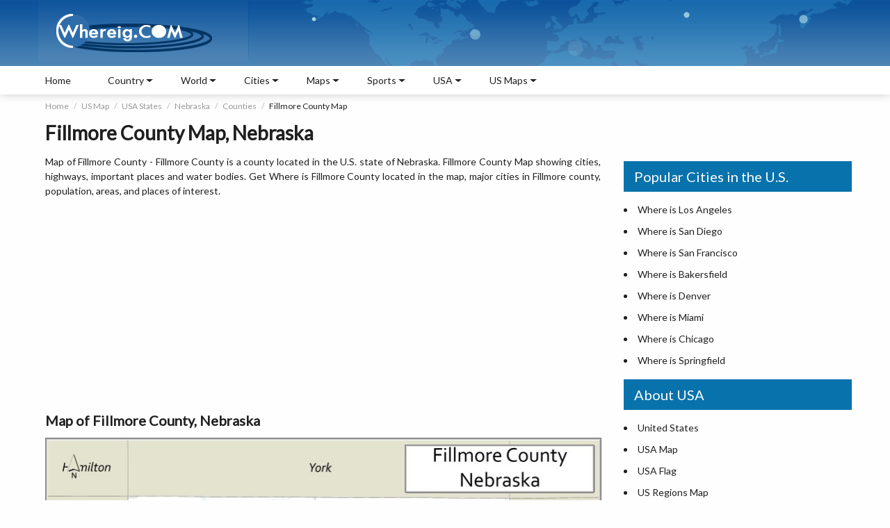

--- FILE ---
content_type: text/html
request_url: https://www.whereig.com/usa/states/nebraska/counties/fillmore-county-map-ne.html
body_size: 11526
content:
<!DOCTYPE html>
<html lang="en">
<head>
<title>Map of Fillmore County, Nebraska - Where is Located, Cities, Population, Highways & Facts</title>
<meta name="Description" content="Map of Fillmore County, Nebraska showing cities, highways & important places. Check Where is Fillmore County Located, largest cities, population, areas, and travel info at Whereig.com." />
<meta name="Keywords" content="Map of Fillmore County,  Where is Fillmore County, Fillmore County Nebraska, Fillmore County map, cities in Fillmore County, population, areas, travel destination, highways, roars, rivers, Facts, unit" />
<meta http-equiv="content-type" content="text/html; charset=UTF-8" />
<meta name="viewport" content="width=device-width, initial-scale=1.0">
<meta name="robots" content="max-image-preview:large">
<link href="https://fonts.googleapis.com/css2?family=Lato:ital,wght@0,300;0,400;1,400&display=swap" rel="stylesheet">
<link href="https://www.whereig.com/css/innerpage.css" rel="stylesheet" type="text/css">
<link rel="canonical" href="https://www.whereig.com/usa/states/nebraska/counties/fillmore-county-map-ne.html"/>

<link href="fonts.gstatic.com" rel="dns-prefetch"/><link href="//fonts.googleapis.com/" rel="dns-prefetch"/><link href="//www.google-analytics.com" rel="dns-prefetch"/><link href="fonts.googleapis.com" rel="dns-prefetch"/><link href="googleads.g.doubleclick.net" rel="dns-prefetch"/><link href="s7.addthis.com" rel="dns-prefetch"/>

<script type="application/ld+json">
    {
      "@context": "https://schema.org",
      "@type": "BreadcrumbList",
      "itemListElement": [{
        "@type": "ListItem",
        "position": 1,
        "name": "Home",
        "item": "https://www.whereig.com/"
      },{
        "@type": "ListItem",
        "position": 2,
        "name": "US Map",
        "item": "https://www.whereig.com/usa/"
      },{
        "@type": "ListItem",
        "position": 3,
        "name": "United States Map",
        "item": "https://www.whereig.com/usa/states/"
      },{
        "@type": "ListItem",
        "position": 4,
        "name": "Where is Nebraska",
        "item": "https://www.whereig.com/usa/states/nebraska/"
      },{
        "@type": "ListItem",
        "position": 4,
        "name": "Counties in Nebraska",
        "item": "https://www.whereig.com/usa/states/nebraska/counties/"
      },{
        "@type": "ListItem",
        "position": 5,
        "name": "Map of Fillmore"
      }]
    }
    </script>

<script type="application/ld+json">
{ "@context" : "http://schema.org",
"@type" : "Organization",
"name" : "World Location Maps",
"url" : "https://www.whereig.com/",
"logo" : "https://www.whereig.com/image/logo_whereig.gif",
"sameAs" : [ 	
"https://www.facebook.com/pages/Whereig-com/116454318424957",
"https://twitter.com/whereig",
"https://in.linkedin.com/in/whereig",
"https://plus.google.com/u/0/b/100988977241981852792/100988977241981852792"]

}
</script>

<script type="application/ld+json">
		{ 
			"@context":"http://schema.org",
			 "@type": "WebPage",
			"name":"Map of Fillmore County, Nebraska - Where is Located, Cities, Population, Highways & Facts",
			"description":"Map of Fillmore County, Nebraska showing cities, highways & important places. Check Where is Fillmore County Located, largest cities, population, areas, and travel info at Whereig.com.",
			"image" : "https://www.whereig.com/usa/maps/counties/fillmore-county-map-ne.jpg",
			"url" : "https://www.whereig.com/usa/states/nebraska/counties/fillmore-county-map-ne.html",
			 "publisher": {
				"@type": "Organization",
				"name": "Whereig",
				"url": "https://www.whereig.com"}
	
		}
	</script>
<meta property="og:title" content="Map of Fillmore County, Nebraska - Where is Located, Cities, Population, Highways & Facts"/>
<meta property="og:description" content="Map of Fillmore County, Nebraska showing cities, highways & important places. Check Where is Fillmore County Located, largest cities, population, areas, and travel info at Whereig.com."/>
<meta property="og:type" content="website"/>
<meta property="og:url" content="https://www.whereig.com/usa/states/nebraska/counties/fillmore-county-map-ne.html"/>
<meta property="og:image" content="https://www.whereig.com/usa/maps/counties/fillmore-county-map-ne.jpg"/>
<meta property="og:site_name" content="whereig"/>

<meta name="twitter:card" content="summary">
<meta name="twitter:site" content="@whereig">
<meta name="twitter:image" content="https://www.whereig.com/usa/maps/counties/fillmore-county-map-ne.jpg">
<meta name="twitter:title" content="Map of Fillmore County, Nebraska - Where is Located, Cities, Population, Highways & Facts">
<meta name="twitter:description" content="Map of Fillmore County, Nebraska showing cities, highways & important places. Check Where is Fillmore County Located, largest cities, population, areas, and travel info at Whereig.com.">
<meta name="twitter:url" content="https://www.whereig.com/usa/states/nebraska/counties/fillmore-county-map-ne.html" />

</head>
<body>
<div class="wrapper">
	<div class="container-fluid">
		<div class="containerbg">
		<div class="container">
		<!--Header includ-->
		<header class="heaser-box">  
	    <div class="logo"><a href="https://www.whereig.com/"><img width="303" height="89" src="https://www.whereig.com/image/logo_whereig.gif" alt="Whereig Logo"></a></div>
	    <div class="mapAnmation">
		 <div class="map">
				<span class="marker1"></span>
				<span class="marker2"></span>
				<span class="marker3"></span>
				<span class="marker4"></span>
				<span class="marker5"></span>
			</div>
	    </div>
		</header>

		<!--Header includ end-->
		</div>
		</div>
		<!--Top Nav includ-->
		
		<div class="containerWhite">
		<div class="container">
		<nav>
		<button class="menu"><span class="icon-bar"></span><span class="icon-bar"></span><span class="icon-bar"></span></button>

		<button class="sideNav"><span class="icon-bar"></span><span class="icon-bar"></span><span class="icon-bar"></span></button>

	<ul>
		<li><a href='https://www.whereig.com'>Home</a></li>
		<li>
		<div class='nav-link'>Country</div>
		<div class='subLink'>
		<ul>
           <li>
             <ul class="subLink-2">
                <li>
                 <h5><a href="https://www.whereig.com/asia/">Asia Map</a></h5>
                </li>
                <li><a href="https://www.whereig.com/india/">Where is India</a></li> 
		<li><a href="https://www.whereig.com/china/">Where is China</a></li>
		<li><a href="https://www.whereig.com/japan/">Where is Japan</a></li>
		<li><a href="https://www.whereig.com/south-korea/">Where is South Korea</a></li>
		<li><a href="https://www.whereig.com/thailand/">Where is Thailand</a></li>
             </ul>
             </li>
             <li>
				  <ul class="subLink-2">
					<li>
					 <h5><a href="https://www.whereig.com/africa/">Africa Map</a></h5>
					</li>
					<li><a href="https://www.whereig.com/south-africa/">Where is South Africa</a></li>
					<li><a href="https://www.whereig.com/egypt/">Where is Egypt</a></li>
					<li><a href="https://www.whereig.com/nigeria/">Where is Nigeria</a></li>
					<li><a href="https://www.whereig.com/zimbabwe/">Where is Zimbabwe</a></li>
					<li><a href="https://www.whereig.com/mauritius/">Where is Mauritius</a></li>
				 </ul>
            </li>
			  <li>
				  <ul class="subLink-2">
					<li>
					 <h5><a href="https://www.whereig.com/europe/">Europe Map</a></h5>
					</li>
					<li><a href="https://www.whereig.com/united-kingdom/">Where is UK</a></li>
					<li><a href="https://www.whereig.com/france/">Where is France</a></li>
					<li><a href="https://www.whereig.com/italy/">Where is Italy</a></li>
					<li><a href="https://www.whereig.com/germany/">Where is Germany</a></li>
					<li><a href="https://www.whereig.com/russia/">Where is Russia</a></li>
				 </ul>
            </li>
			  <li>
				  <ul class="subLink-2">
					<li>
					 <h5><a href="https://www.whereig.com/north-america/">North America Map</a></h5>
					</li>
					<li><a href="https://www.whereig.com/usa/where-is-us.html">Where is USA</a></li>
					<li><a href="https://www.whereig.com/canada/">Where is Canada</a></li>
					<li><a href="https://www.whereig.com/mexico/">Where is Mexico</a></li>
					<li><a href="https://www.whereig.com/costa-rica/">Where is Costa Rica</a></li>
					<li><a href="https://www.whereig.com/bahamas/">Where is Bahamas</a></li>
				 </ul>
            </li>
			<li>
				  <ul class="subLink-2">
					<li>
					 <h5><a href="https://www.whereig.com/south-america/">South America Map</a></h5>
					</li>
					<li><a href="https://www.whereig.com/where-is-brazil/">Where is Brazil</a></li>
					<li><a href="https://www.whereig.com/where-is-argentina/">Where is Argentina</a></li>
					<li><a href="https://www.whereig.com/where-is-venezuela/">Where is Venezuela</a></li>
					<li><a href="https://www.whereig.com/where-is-chile/">Where is Chile</a></li>
					<li><a href="https://www.whereig.com/where-is-peru/">Where is Peru</a></li>
				 </ul>
            </li>
			<li>
				  <ul class="subLink-2">
					<li>
					 <h5><a href="https://www.whereig.com/au-oceania/map-political.html">Oceania Map</a></h5>
					</li>
					<li><a href="https://www.whereig.com/australia/">Where is Australia</a></li>
					<li><a href="https://www.whereig.com/new-zealand/">Where is New Zealand</a></li>
					<li><a href="https://www.whereig.com/au-oceania/where-is-guam.html">Where is Guam</a></li>
					<li><a href="https://www.whereig.com/au-oceania/where-is-samoa.html">Where is Samoa</a></li>
					<li><a href="https://www.whereig.com/fiji/">Where is Fiji</a></li>
				 </ul>
            </li>
            </ul>
			</div>
		</li>
		<li>
		<div class='nav-link'>World</div>
		<div class='subLink'>
		<ul>
           <li class='cityBlock'>
             <ul class="subLink-2">
        <li><a href="https://www.whereig.com/world-countries-and-capitals/asia.html">Capital Cities of Asia</a></li>
	<li><a href="https://www.whereig.com/world-countries-and-capitals/europe.html">Capital Cities of Europe</a></li>
	<li><a href="https://www.whereig.com/world-countries-and-capitals/north-america.html">Capital Cities of North America</a></li>
	<li><a href="https://www.whereig.com/world-countries-and-capitals/australia-and-oceania.html">Capitals of Oceania Countries</a></li>


             </ul>
             </li>
             <li class='cityBlock'>
				  <ul class="subLink-2">
      <li><a href="https://www.whereig.com/world-countries-and-capitals/south-america.html">Capital Cities of South America</a></li>
    <li><a href="https://www.whereig.com/world-countries-and-capitals/africa.html">Capital Cities of Africa</a></li>
<li><a href="https://www.whereig.com/usa/us-states-and-capitals.html">US States and Capitals</a></li>
 <li><a href="https://www.whereig.com/india/states-and-uts-capitals-of-india.html">India States and Capitals</a></li>

				 </ul>
            </li class='cityBlock'>
			  <li>
				  <ul class="subLink-2">
<li><a href="https://www.whereig.com/world-oceans-map.html">Oceans of the World</a></li>
			<li><a href="https://www.whereig.com/wonders-of-the-world/100-wonders.html">100 Wonders of the World</a></li>
			<li><a href="https://www.whereig.com/world-countries-and-capitals/">Countries Capitals List</a></li>
			<li><a  href="https://www.whereig.com/world-countries.html">Countries of the World</a></li>
				 </ul>
            </li>
			  <li class='cityBlock'>
				  <ul class="subLink-2">
	
			
			<li><a href="https://www.whereig.com/world-continents.html">Continents of the World</a></li>
		 <li><a href="https://www.whereig.com/world-countries/caribbean-countries.html">Caribbean Countries</a></li>
	<li><a href="https://www.whereig.com/world-countries/island-countries.html">Island Countries</a></li>
<li><a href="https://www.whereig.com/world-countries/middle-east-countries-and-capitals.html">Middle East Countries</a></li>

				 </ul>
            </li>
             <li class='cityBlock'>
				  <ul class="subLink-2">
				
<li><a href="https://www.whereig.com/country-groupings/eu-countries.html">EU Member Countries</a></li>
<li><a href="https://www.whereig.com/country-groupings/g20-countries.html">G20 Countries</a></li>
<li><a href="https://www.whereig.com/country-groupings/asean-member-states.html">ASEAN Member Countries</a></li>
<li><a href="https://www.whereig.com/country-groupings/nato-members.html">NATO Member Countries</a></li>
<li><a href="https://www.whereig.com/country-groupings/">Countries Groupings</a></li>
				 </ul>
            </li>
            </ul>
			</div>
		</li>

		<li>
		<div class='nav-link'>Cities</div>
		<div class='subLink'>
		<ul>
           <li class='cityBlock'>
             <ul class="subLink-2">
 <li><a href="https://www.whereig.com/usa/states/washington/washington-dc-location-map.html">Where is Washington DC</a></li>
				<li><a href="https://www.whereig.com/usa/states/illinois/chicago-location-map.html">Where is Chicago</a></li>
				<li><a href="https://www.whereig.com/usa/states/washington/seattle-location-map.html">Where is Seattle</a></li>
				<li><a href="https://www.whereig.com/canada/toronto-location-map.html">Where is Toronto</a></li>
				<li><a href="https://www.whereig.com/india/mumbai-location-map.html">Where is Mumbai</a></li>
				<li><a href="https://www.whereig.com/italy/rome-location-map.html">Where is Rome</a></li>

             </ul>
             </li>
             <li class='cityBlock'>
				  <ul class="subLink-2">
					<li><a href="https://www.whereig.com/canada/montreal-location-map.html">Where is Montreal</a></li>
<li><a href="https://www.whereig.com/united-kingdom/london-location-map.html">Where is London</a></li>
<li><a href="https://www.whereig.com/usa/states/colorado/denver-location-map.html">Where is Denver</a></li>
<li><a href="https://www.whereig.com/usa/states/new-york/new-york-city-location-map.html">Where is New York City</a></li>
<li><a href="https://www.whereig.com/canada/vancouver-location-map.html">Where is Vancouver</a></li>
				 </ul>
            </li class='cityBlock'>
			  <li>
				  <ul class="subLink-2">
					<li><a href="https://www.whereig.com/canada/ottawa-location-map.html">Where is Ottawa</a></li>
<li><a href="https://www.whereig.com/morocco/casablanca-location-map.html">Where is Casablanca</a></li>
<li><a href="https://www.whereig.com/usa/states/michigan/detroit-location-map.html">Where is Detroit</a></li>
<li><a href="https://www.whereig.com/usa/states/massachusetts/boston-location-map.html">Where is Boston</a></li>
<li><a href="https://www.whereig.com/united-arab-emirates/where-is-dubai.html">Where is Dubai</a></li>
				 </ul>
            </li>
			  <li class='cityBlock'>
				  <ul class="subLink-2">
		<li><a href="https://www.whereig.com/usa/states/california/los-angeles-location-map.html">Where is Los Angeles</a></li>
		<li><a href="https://www.whereig.com/usa/states/nevada/las-vegas-location-map.html">Where is Las Vegas</a></li>
		<li><a href="https://www.whereig.com/australia/sydney-location-map.html">Where is Sydney</a></li>
		<li><a href="https://www.whereig.com/usa/states/florida/miami-location-map.html">Where is Miami</a></li>
		<li><a href="https://www.whereig.com/usa/states/texas/dallas-location-map.html">Where is Dallas</a></li>
				 </ul>
            </li>
             <li class='cityBlock'>
				  <ul class="subLink-2">
				<li><a href="https://www.whereig.com/greece/athens-location-map.html">Where is Athens</a></li>
<li><a href="https://www.whereig.com/where-is-brazil/rio-de-janeiro-location-map.html">Where is Rio De Janeiro</a></li>
<li><a href="https://www.whereig.com/usa/states/california/san-francisco-location-map.html">Where is San Francisco</a></li>
<li><a href="https://www.whereig.com/australia/melbourne-location-map.html">Where is Melbourne</a></li>
<li><a href="https://www.whereig.com/south-africa/cape-town-location-map.html">Where is Cape Town</a></li>
				 </ul>
            </li>
            </ul>
			</div>
		</li>

		<li>
		<div class='nav-link'>Maps</div>
		<div class='subLink'>
		<ul>
           <li class='cityBlock'>
             <ul class="subLink-2">
               <li><a href="https://www.whereig.com/world-map.html">World Map</a></li>
               <li><a href="https://www.whereig.com/usa/">United States</a></li>
                <li><a href="https://www.whereig.com/south-africa/map-political.html">South Africa Map</a></li>
			<li><a href="https://www.whereig.com/france/france-map.html">France Map</a></li>
			<li><a href="https://www.whereig.com/canada/map-political.html">Canada Map</a></li>



             
             </ul>
             </li>
             <li class='cityBlock'>
				  <ul class="subLink-2">
			<li><a href="https://www.whereig.com/spain/map-political.html">Spain Map</a></li>
			<li><a href="https://www.whereig.com/germany/political-map.html">Germany Map</a></li>
			<li><a href="https://www.whereig.com/italy/map-political.html">Italy Map</a></li>
			<li><a href="https://www.whereig.com/india/map-political.html">India Map</a></li>

				 </ul>
        	</li>
			 <li class='cityBlock'>
				  <ul class="subLink-2">
				  	<li><a href="https://www.whereig.com/japan/map-political.html">Japan Map</a></li>
				<li><a href="https://www.whereig.com/china/map.html">China Map</a></li>
				<li><a href="https://www.whereig.com/india/states/delhi-map.html">Delhi Map</a></li>
				<li><a href="https://www.whereig.com/indonesia/political-map.html">Indonesia Map</a></li>
					
				 </ul>
        	</li>
        	 <li class='cityBlock'>
				  <ul class="subLink-2">
		<li><a href="https://www.whereig.com/usa/states/washington-dc-map.html">Map of Washington DC</a></li>
		<li><a href="https://www.whereig.com/mauritius/mauritius-map.html">Map of Mauritius</a></li>
		<li><a href="https://www.whereig.com/mexico/map-political.html">Mexico Map</a></li>
				 </ul>
        	</li>
            </ul>
			</div>
		</li>
<!-- End Matchedcontentad -->
<li>
		<div class='nav-link'>Sports</div>
		<div class='subLink'>
		<ul>
           <li class='cityBlock'>
             <ul class="subLink-2">
               <li><a href="https://www.whereig.com/football/">Football</a></li>
                <li><a href="https://www.whereig.com/football/fifa-world-rankings.html">FIFA World Rankings</a></li>




             
             </ul>
             </li>
             <li class='cityBlock'>
				  <ul class="subLink-2">
			<li><a href="https://www.whereig.com/cricket/">Cricket Matches</a></li>
<li><a href="https://www.whereig.com/cricket/ipl/indian-premier-league-ipl-2025-schedule-time-table-dates.html">IPL Schedule 2025</a></li>


				 </ul>
        	</li>
			 <li class='cityBlock'>
				  <ul class="subLink-2">
	<li><a href="https://www.whereig.com/Olympics/">Olympics</a></li>
<li><a href="https://www.whereig.com/olympics/medals/paris-2024-paralympics-medal-table.html">Paris 2024 Paralympics Medal Table</a></li>

					
				 </ul>
        	</li>
        	 <li class='cityBlock'>
				  <ul class="subLink-2">
		<li><a href="https://www.whereig.com/sports/formula-1-f1-schedule-calendar-of-grand-prix-races.html">Formula 1</a></li>
		<li><a href="https://www.whereig.com/sports/fih-world-hockey-team-rankings.html">FIH World Hockey Ranking</a></li>
		<li><a href="https://www.whereig.com/sports/commonwealth-games-schedule-calendar.html">Commonwealth Games</a></li>
		
				 </ul>
        	</li>
            </ul>
			</div>
		</li>
<!-- End Matchedcontentad -->

<li>
		<div class='nav-link'>USA</div>
		<div class='subLink'>
		<ul>
           <li class='cityBlock'>
              <ul class="subLink-2">
                <li><a href="https://www.whereig.com/usa/">About USA</a></li>
			<li><a href="https://www.whereig.com/usa/states/">USA Map</a></li>
			<li><a href='https://www.whereig.com/usa/map-the-united-states-regions.html'>Map of USA All Regions</a></li>
			<li><a href="https://www.whereig.com/usa/states/">Map of 50 U.S. States</a></li>
			<li><a href='https://www.whereig.com/usa/us-county-map.html'>USA County Map</a></li>
			<li><a href='https://www.whereig.com/usa/cities/'>Cities in USA</a></li>	
			
			<li><a href='https://www.whereig.com/usa/us-national-parks.html'>National Parks in USA</a></li>
			
			
             </ul>
             </li>
             
			  <li>
				  <ul class="subLink-2">
			<li><a href='https://www.whereig.com/usa/where-is-us.html'>Where is USA</a></li>
			<li><a href='https://www.whereig.com/usa/zipcodes/'>US ZIP Codes by State</a></li>
			
			<li><a href='https://www.whereig.com/usa/us-states-and-capitals.html'>US State and Capitals Map</a></li>
			<li><a href='https://www.whereig.com/usa/airports.html'>Airports in USA</a></li>
			<li><a href="https://www.whereig.com/usa/usa-road-map.html">USA Road Map</a></li>
			<li><a href="https://www.whereig.com/usa/universities/">Top Universities in USA</a></li>
			<li><a href="https://www.whereig.com/usa/usa-blank-outline-map.html">Blank Maps of 50 USA States</a></li>
			
			
					
				 </ul>
				  <li>
				  <ul class="subLink-2">

			<li><a href="https://www.whereig.com/usa/usa-riviers-map.html">Rivers in USA States</a></li>
			<li><a href="https://www.whereig.com/usa/usa-time-zones-map.html">USA Time Zones Map</a></li>
			<li><a href="https://www.whereig.com/flags/us-flag.html">USA Flag</a></li>
			<li><a href="https://www.whereig.com/usa/states/washington/washington-dc-location-map.html">Washington DC Location Map</a></li>
		<li><a href="https://www.whereig.com/usa/area-codes/">USA Area Codes by State</a></li>
		<li><a href="https://www.whereig.com/usa/places-to-visit/">Top Places to Visit in USA</a></li>
					
				 </ul>
				  
            </li>
            
            </ul>
			</div>
		</li>


		<li>
		<div class='nav-link'>US Maps</div>
		<div class='subLink'>
		<ul>
           <li>
             <ul class="subLink-2">		 
<li><a href="https://www.whereig.com/usa/states/alabama/alabama-map.html">Alabama Map</a></li>
<li><a href="https://www.whereig.com/usa/states/alaska/alaska-map.html">Alaska Map</a></li>
<li><a href="https://www.whereig.com/usa/states/arizona/arizona-map.html">Arizona Map</a></li>
<li><a href="https://www.whereig.com/usa/states/arkansas/arkansas-map.html">Arkansas Map</a></li>
<li><a href="https://www.whereig.com/usa/states/california/california-map.html">California Map</a></li>
<li><a href="https://www.whereig.com/usa/states/colorado/colorado-map.html">Colorado Map</a></li>
<li><a href="https://www.whereig.com/usa/states/connecticut/connecticut-map.html">Connecticut Map</a></li>


             </ul>
             </li>
             <li>
				  <ul class="subLink-2">

<li><a href="https://www.whereig.com/usa/states/delaware/delaware-map.html">Delaware Map</a></li>				  
	<li><a href="https://www.whereig.com/usa/states/florida/florida-map.html">Florida Map</a></li>			  	
<li><a href="https://www.whereig.com/usa/states/georgia/georgia-map.html">Georgia Map</a></li>
<li><a href="https://www.whereig.com/usa/states/hawaii/hawaii-map.html">Hawaii Map</a></li>
<li><a href="https://www.whereig.com/usa/states/idaho/idaho-map.html">Idaho Map</a></li>
<li><a href="https://www.whereig.com/usa/states/illinois/illinois-map.html">Illinois Map</a></li>
<li><a href="https://www.whereig.com/usa/states/indiana/indiana-map.html">Indiana Map</a></li>
<li><a href="https://www.whereig.com/usa/states/iowa/iowa-map.html">Iowa Map</a></li>
<li><a href="https://www.whereig.com/usa/states/kansas/kansas-map.html">Kansas Map</a></li>


					
				 </ul>
            </li>
			  <li>
				  <ul class="subLink-2">
<li><a href="https://www.whereig.com/usa/states/kentucky/kentucky-map.html">Kentucky Map</a></li>				  
<li><a href="https://www.whereig.com/usa/states/louisiana/louisiana-map.html">Louisiana Map</a></li>				  	
<li><a href="https://www.whereig.com/usa/states/maine/maine-map.html">Maine Map</a></li>
<li><a href="https://www.whereig.com/usa/states/maryland/maryland-map.html">Maryland Map</a></li>
<li><a href="https://www.whereig.com/usa/states/massachusetts/massachusetts-map.html">Massachusetts Map</a></li>
<li><a href="https://www.whereig.com/usa/states/michigan/michigan-map.html">Michigan Map</a></li>
<li><a href="https://www.whereig.com/usa/states/minnesota/minnesota-map.html">Minnesota Map</a></li>
<li><a href="https://www.whereig.com/usa/states/mississippi/mississippi-map.html">Mississippi Map</a></li>
<li><a href="https://www.whereig.com/usa/states/missouri/missouri-map.html">Missouri Map</a></li>

					
				 </ul>
            </li>
			  <li>
				  <ul class="subLink-2">
<li><a href="https://www.whereig.com/usa/states/montana/montana-map.html">Montana Map</a></li>
<li><a href="https://www.whereig.com/usa/states/nebraska/nebraska-map.html">Nebraska Map</a></li>
<li><a href="https://www.whereig.com/usa/states/nevada/nevada-map.html">Nevada Map</a></li>
<li><a href="https://www.whereig.com/usa/states/new-hampshire/new-hampshire-map.html">New Hampshire Map</a></li>
<li><a href="https://www.whereig.com/usa/states/new-jersey/new-jersey-map.html">New Jersey Map</a></li>
<li><a href="https://www.whereig.com/usa/states/new-mexico/new-mexico-map.html">New Mexico Map</a></li>
<li><a href="https://www.whereig.com/usa/states/new-york/new-york-map.html">New York Map</a></li>
<li><a href="https://www.whereig.com/usa/states/north-carolina/north-carolina-map.html">North Carolina Map</a></li>
<li><a href="https://www.whereig.com/usa/states/north-dakota/north-dakota-map.html">North Dakota Map</a></li>
				 </ul>
            </li>
             <li>
				  <ul class="subLink-2">
				  	
					<li><a href="https://www.whereig.com/usa/states/ohio/ohio-map.html">Ohio Map</a></li>
<li><a href="https://www.whereig.com/usa/states/oklahoma/oklahoma-map.html">Oklahoma Map</a></li>
<li><a href="https://www.whereig.com/usa/states/oregon/oregon-map.html">Oregon Map</a></li>
<li><a href="https://www.whereig.com/usa/states/pennsylvania/pennsylvania-map.html">Pennsylvania Map</a></li>
<li><a href="https://www.whereig.com/usa/states/rhode-island/rhode-island-map.html">Rhode Island Map</a></li>
<li><a href="https://www.whereig.com/usa/states/south-carolina/south-carolina-map.html">South Carolina Map</a></li>
<li><a href="https://www.whereig.com/usa/states/south-dakota/south-dakota-map.html">South Dakota Map</a></li>
<li><a href="https://www.whereig.com/usa/states/tennessee/tennessee-map.html">Tennessee Map</a></li>
					
				 </ul>
            </li>
            <li>
				   <ul class="subLink-2">
				   	
				   	
					<li><a href="https://www.whereig.com/usa/states/texas/texas-map.html">Texas Map</a></li>
<li><a href="https://www.whereig.com/usa/states/utah/utah-map.html">Utah Map</a></li>
<li><a href="https://www.whereig.com/usa/states/vermont/vermont-map.html">Vermont Map</a></li>
<li><a href="https://www.whereig.com/usa/states/virginia/virginia-map.html">Virginia Map</a></li>
<li><a href="https://www.whereig.com/usa/states/washington/washington-map.html">Washington Map</a></li>
<li><a href="https://www.whereig.com/usa/states/west-virginia/west-virginia-map.html">West Virginia Map</a></li>
<li><a href="https://www.whereig.com/usa/states/wisconsin/wisconsin-map.html">Wisconsin Map</a></li>
<li><a href="https://www.whereig.com/usa/states/wyoming/wyoming-map.html">Wyoming Map</a></li>
				 </ul>
            </li>
            </ul>
			</div>
		</li>

	</ul>
	
	</nav>
		</div>
		</div>
</div>



		<!--Top Nav includ end-->
		

<div class="container mTop">
	<div class="searchBar">
			<script async src="https://cse.google.com/cse.js?cx=partner-pub-6708358549487017:qhx2fth5wjg"></script><div class="gcse-searchbox-only"></div>


	</div>
	<!--brdcrumb-->
	<div class="breadcrumbBlock">
	<ul class="breadcrumb">
	<li><a href="https://www.whereig.com">Home</a></li>
	<li><a href="https://www.whereig.com/usa/">US Map</a></li>
	<li><a href="https://www.whereig.com/usa/states/">USA States</a></li>
	<li><a href="https://www.whereig.com/usa/states/nebraska/">Nebraska</a></li>
	<li><a href="https://www.whereig.com/usa/states/nebraska/counties/">Counties</a></li>
    <li>Fillmore County Map</li>
	</ul>
	</div>
	<!--brdcrumb-->
	<div class="pageHeading">
	<h1>Fillmore County Map, Nebraska</h1>
	</div>
	<main>
		<section class="leftCol">
 <p>Map of Fillmore County - Fillmore County is a county located in the U.S. state of Nebraska. Fillmore County Map showing cities, highways, important places and water bodies. Get Where is Fillmore County located in the map, major cities in Fillmore county, population, areas, and places of interest.</p>
	
			<div class="ads">
			<script async src="https://pagead2.googlesyndication.com/pagead/js/adsbygoogle.js"></script>
			<ins class="adsbygoogle"
			     style="display:block"
			     data-ad-client="ca-pub-5508358549487017"
			     data-ad-slot="5811041758"
			     data-ad-format="auto"
			     data-full-width-responsive="true"></ins>
			<script>
			     (adsbygoogle = window.adsbygoogle || []).push({});
			</script>
			</div>
  <h2>Map of Fillmore County, Nebraska</h2>
		<div class="addMapstatic">
<img src="https://www.whereig.com/usa/maps/counties/fillmore-county-map-ne.jpg" alt="Map of Fillmore County, Nebraska" width="800"/>
<p>About Fillmore County Map, Nebraska: The map showing the county boundary, county seat, major cities, highways, water bodies and neighbouring counties.</p>

<h4>Other Nebraska Maps & Info</h4>

<table class="tableizer-table" width="100%">
<tbody>
 
<tr><td><a href='https://www.whereig.com/usa/states/nebraska/nebraska-map.html'>Nebraska Map</a></td><td><a href='https://www.whereig.com/usa/states/nebraska/counties/'>Nebraska County Map</a></td><td><a href='https://www.whereig.com/usa/states/nebraska/cities.html'>Map of Nebraska With Cities</a></td></tr>
<tr><td><a href='https://www.whereig.com/usa/zipcodes/nebraska.html'>Nebraska Zipcodes</a></td><td><a href='https://www.whereig.com/usa/states/nebraska/'>Where is Nebraska</a></td><td><a href='https://www.whereig.com/usa/states/nebraska/where-is-omaha.html'>Where is Omaha</a></td></tr>
<tr><td><a href='https://www.whereig.com/usa/area-codes/nebraska.html'>Nebraska Area Codes</a></td><td><a href='https://www.whereig.com/usa/states/nebraska/nebraska-blank-map.html'>Nebraska Blank Map</a></td><td><a href='https://www.whereig.com/usa/states/nebraska/nebraska-river-map.html'>Nebraska River Map</a></td></tr>
<tr><td><a href='https://www.whereig.com/usa/states/nebraska/nebraska-physical-map.html'>Nebraska Physical Map</a></td><td><a href='https://www.whereig.com/usa/states/nebraska/ne-road-highways-map.html'>Nebraska Road Map</a></td><td><a href='https://www.whereig.com/usa/states/nebraska/where-is-lincoln.html'>Where is Lincoln</a></td></tr>

</tbody></table>
			</div>
			<div class="squareAd">
			</div>
			<p style="text-align: justify;">
			
			<script async src="//pagead2.googlesyndication.com/pagead/js/adsbygoogle.js"></script>

			<ins class="adsbygoogle"
			     style="display:inline-block;width:336px;height:280px;float:left;margin-right: 15px"
			     data-ad-client="ca-pub-5508358549487017"
			     data-ad-slot="6355576080"></ins>
			<script>
			(adsbygoogle = window.adsbygoogle || []).push({});
			</script>
<h2>Map of Fillmore County, Nebraska</h2>
 <p>Fillmore County is a county located in the U.S. state of Nebraska. It's county seat is Geneva. As per 2020 census, the population of Fillmore County is 5546 people and population density is  square miles. According to the United States Census Bureau, the county has a total area of 576 sq mi (1,492 km2). Fillmore County was established on 1856.</p>

<h2>Fillmore County Facts</h2>
<div class="scrollTable">
	<table class="tableizer-table" width="100%"><thead><tr class="tableizer-firstrow"><th>County Info</th><th>Facts</th></tr></thead><tbody><tr><td>County</td><td>Fillmore County</td></tr><tr><td>County Seat</td><td>Geneva</td></tr><tr><td>State</td><td>Nebraska</td></tr><tr><td>Country</td><td>United States</td></tr><tr><td>FIPS code</td><td>59</td></tr><tr><td>Established</td><td>1856</td></tr><tr><td>Area</td><td>576 sq mi (1,492 km2)</td></tr><tr><td>Population</td><td>5546</td></tr><tr><td>Density</td><td></td></tr><tr><td>Formed / Origin</td><td>Formed from Jackson County and unorganized territory</td></tr></tbody></table>
</div>
<!--Table Links US County include-->
	<div class="table-link">
	<div class="tabH">Explore Map of Nebraska Counties</div>
	  <div class="scrollTable">
	<div class="tab-text" width="100%">
	<ul>
<li><a href="https://www.whereig.com/usa/states/nebraska/counties/adams-county-map-ne.html">Adams County Map</a></li>
<li><a href="https://www.whereig.com/usa/states/nebraska/counties/antelope-county-map-ne.html">Antelope County Map</a></li>
<li><a href="https://www.whereig.com/usa/states/nebraska/counties/arthur-county-map-ne.html">Arthur County Map</a></li>
<li><a href="https://www.whereig.com/usa/states/nebraska/counties/banner-county-map-ne.html">Banner County Map</a></li>
<li><a href="https://www.whereig.com/usa/states/nebraska/counties/blaine-county-map-ne.html">Blaine County Map</a></li>
<li><a href="https://www.whereig.com/usa/states/nebraska/counties/boone-county-map-ne.html">Boone County Map</a></li>
<li><a href="https://www.whereig.com/usa/states/nebraska/counties/box-butte-county-map-ne.html">Box Butte County Map</a></li>
<li><a href="https://www.whereig.com/usa/states/nebraska/counties/boyd-county-map-ne.html">Boyd County Map</a></li>
<li><a href="https://www.whereig.com/usa/states/nebraska/counties/brown-county-map-ne.html">Brown County Map</a></li>
<li><a href="https://www.whereig.com/usa/states/nebraska/counties/buffalo-county-map-ne.html">Buffalo County Map</a></li>
<li><a href="https://www.whereig.com/usa/states/nebraska/counties/burt-county-map-ne.html">Burt County Map</a></li>
<li><a href="https://www.whereig.com/usa/states/nebraska/counties/butler-county-map-ne.html">Butler County Map</a></li>
<li><a href="https://www.whereig.com/usa/states/nebraska/counties/cass-county-map-ne.html">Cass County Map</a></li>
<li><a href="https://www.whereig.com/usa/states/nebraska/counties/cedar-county-map-ne.html">Cedar County Map</a></li>
<li><a href="https://www.whereig.com/usa/states/nebraska/counties/chase-county-map-ne.html">Chase County Map</a></li>
<li><a href="https://www.whereig.com/usa/states/nebraska/counties/cherry-county-map-ne.html">Cherry County Map</a></li>
<li><a href="https://www.whereig.com/usa/states/nebraska/counties/cheyenne-county-map-ne.html">Cheyenne County Map</a></li>
<li><a href="https://www.whereig.com/usa/states/nebraska/counties/clay-county-map-ne.html">Clay County Map</a></li>
<li><a href="https://www.whereig.com/usa/states/nebraska/counties/colfax-county-map-ne.html">Colfax County Map</a></li>
<li><a href="https://www.whereig.com/usa/states/nebraska/counties/cuming-county-map-ne.html">Cuming County Map</a></li>
<li><a href="https://www.whereig.com/usa/states/nebraska/counties/custer-county-map-ne.html">Custer County Map</a></li>
<li><a href="https://www.whereig.com/usa/states/nebraska/counties/dakota-county-map-ne.html">Dakota County Map</a></li>
<li><a href="https://www.whereig.com/usa/states/nebraska/counties/dawes-county-map-ne.html">Dawes County Map</a></li>
<li><a href="https://www.whereig.com/usa/states/nebraska/counties/dawson-county-map-ne.html">Dawson County Map</a></li>
<li><a href="https://www.whereig.com/usa/states/nebraska/counties/deuel-county-map-ne.html">Deuel County Map</a></li>
<li><a href="https://www.whereig.com/usa/states/nebraska/counties/dixon-county-map-ne.html">Dixon County Map</a></li>
<li><a href="https://www.whereig.com/usa/states/nebraska/counties/dodge-county-map-ne.html">Dodge County Map</a></li>
<li><a href="https://www.whereig.com/usa/states/nebraska/counties/douglas-county-map-ne.html">Douglas County Map</a></li>
<li><a href="https://www.whereig.com/usa/states/nebraska/counties/dundy-county-map-ne.html">Dundy County Map</a></li>
<li><a href="https://www.whereig.com/usa/states/nebraska/counties/fillmore-county-map-ne.html">Fillmore County Map</a></li>
<li><a href="https://www.whereig.com/usa/states/nebraska/counties/franklin-county-map-ne.html">Franklin County Map</a></li>
<li><a href="https://www.whereig.com/usa/states/nebraska/counties/frontier-county-map-ne.html">Frontier County Map</a></li>
<li><a href="https://www.whereig.com/usa/states/nebraska/counties/furnas-county-map-ne.html">Furnas County Map</a></li>
<li><a href="https://www.whereig.com/usa/states/nebraska/counties/gage-county-map-ne.html">Gage County Map</a></li>
<li><a href="https://www.whereig.com/usa/states/nebraska/counties/garden-county-map-ne.html">Garden County Map</a></li>
<li><a href="https://www.whereig.com/usa/states/nebraska/counties/garfield-county-map-ne.html">Garfield County Map</a></li>
<li><a href="https://www.whereig.com/usa/states/nebraska/counties/gosper-county-map-ne.html">Gosper County Map</a></li>
<li><a href="https://www.whereig.com/usa/states/nebraska/counties/grant-county-map-ne.html">Grant County Map</a></li>
<li><a href="https://www.whereig.com/usa/states/nebraska/counties/greeley-county-map-ne.html">Greeley County Map</a></li>
<li><a href="https://www.whereig.com/usa/states/nebraska/counties/hall-county-map-ne.html">Hall County Map</a></li>
<li><a href="https://www.whereig.com/usa/states/nebraska/counties/hamilton-county-map-ne.html">Hamilton County Map</a></li>
<li><a href="https://www.whereig.com/usa/states/nebraska/counties/harlan-county-map-ne.html">Harlan County Map</a></li>
<li><a href="https://www.whereig.com/usa/states/nebraska/counties/hayes-county-map-ne.html">Hayes County Map</a></li>
<li><a href="https://www.whereig.com/usa/states/nebraska/counties/hitchcock-county-map-ne.html">Hitchcock County Map</a></li>
<li><a href="https://www.whereig.com/usa/states/nebraska/counties/holt-county-map-ne.html">Holt County Map</a></li>
<li><a href="https://www.whereig.com/usa/states/nebraska/counties/hooker-county-map-ne.html">Hooker County Map</a></li>
<li><a href="https://www.whereig.com/usa/states/nebraska/counties/howard-county-map-ne.html">Howard County Map</a></li>
<li><a href="https://www.whereig.com/usa/states/nebraska/counties/jefferson-county-map-ne.html">Jefferson County Map</a></li>
<li><a href="https://www.whereig.com/usa/states/nebraska/counties/johnson-county-map-ne.html">Johnson County Map</a></li>
<li><a href="https://www.whereig.com/usa/states/nebraska/counties/kearney-county-map-ne.html">Kearney County Map</a></li>
<li><a href="https://www.whereig.com/usa/states/nebraska/counties/keith-county-map-ne.html">Keith County Map</a></li>
<li><a href="https://www.whereig.com/usa/states/nebraska/counties/keya-paha-county-map-ne.html">Keya Paha County Map</a></li>
<li><a href="https://www.whereig.com/usa/states/nebraska/counties/kimball-county-map-ne.html">Kimball County Map</a></li>
<li><a href="https://www.whereig.com/usa/states/nebraska/counties/knox-county-map-ne.html">Knox County Map</a></li>
<li><a href="https://www.whereig.com/usa/states/nebraska/counties/lancaster-county-map-ne.html">Lancaster County Map</a></li>
<li><a href="https://www.whereig.com/usa/states/nebraska/counties/lincoln-county-map-ne.html">Lincoln County Map</a></li>
<li><a href="https://www.whereig.com/usa/states/nebraska/counties/logan-county-map-ne.html">Logan County Map</a></li>
<li><a href="https://www.whereig.com/usa/states/nebraska/counties/loup-county-map-ne.html">Loup County Map</a></li>
<li><a href="https://www.whereig.com/usa/states/nebraska/counties/mcpherson-county-map-ne.html">McPherson County Map</a></li>
<li><a href="https://www.whereig.com/usa/states/nebraska/counties/madison-county-map-ne.html">Madison County Map</a></li>
<li><a href="https://www.whereig.com/usa/states/nebraska/counties/merrick-county-map-ne.html">Merrick County Map</a></li>
<li><a href="https://www.whereig.com/usa/states/nebraska/counties/morrill-county-map-ne.html">Morrill County Map</a></li>
<li><a href="https://www.whereig.com/usa/states/nebraska/counties/nance-county-map-ne.html">Nance County Map</a></li>
<li><a href="https://www.whereig.com/usa/states/nebraska/counties/nemaha-county-map-ne.html">Nemaha County Map</a></li>
<li><a href="https://www.whereig.com/usa/states/nebraska/counties/nuckolls-county-map-ne.html">Nuckolls County Map</a></li>
<li><a href="https://www.whereig.com/usa/states/nebraska/counties/otoe-county-map-ne.html">Otoe County Map</a></li>
<li><a href="https://www.whereig.com/usa/states/nebraska/counties/pawnee-county-map-ne.html">Pawnee County Map</a></li>
<li><a href="https://www.whereig.com/usa/states/nebraska/counties/perkins-county-map-ne.html">Perkins County Map</a></li>
<li><a href="https://www.whereig.com/usa/states/nebraska/counties/phelps-county-map-ne.html">Phelps County Map</a></li>
<li><a href="https://www.whereig.com/usa/states/nebraska/counties/pierce-county-map-ne.html">Pierce County Map</a></li>
<li><a href="https://www.whereig.com/usa/states/nebraska/counties/platte-county-map-ne.html">Platte County Map</a></li>
<li><a href="https://www.whereig.com/usa/states/nebraska/counties/polk-county-map-ne.html">Polk County Map</a></li>
<li><a href="https://www.whereig.com/usa/states/nebraska/counties/red-willow-county-map-ne.html">Red Willow County Map</a></li>
<li><a href="https://www.whereig.com/usa/states/nebraska/counties/richardson-county-map-ne.html">Richardson County Map</a></li>
<li><a href="https://www.whereig.com/usa/states/nebraska/counties/rock-county-map-ne.html">Rock County Map</a></li>
<li><a href="https://www.whereig.com/usa/states/nebraska/counties/saline-county-map-ne.html">Saline County Map</a></li>
<li><a href="https://www.whereig.com/usa/states/nebraska/counties/sarpy-county-map-ne.html">Sarpy County Map</a></li>
<li><a href="https://www.whereig.com/usa/states/nebraska/counties/saunders-county-map-ne.html">Saunders County Map</a></li>
<li><a href="https://www.whereig.com/usa/states/nebraska/counties/scotts-bluff-county-map-ne.html">Scotts Bluff County Map</a></li>
<li><a href="https://www.whereig.com/usa/states/nebraska/counties/seward-county-map-ne.html">Seward County Map</a></li>
<li><a href="https://www.whereig.com/usa/states/nebraska/counties/sheridan-county-map-ne.html">Sheridan County Map</a></li>
<li><a href="https://www.whereig.com/usa/states/nebraska/counties/sherman-county-map-ne.html">Sherman County Map</a></li>
<li><a href="https://www.whereig.com/usa/states/nebraska/counties/sioux-county-map-ne.html">Sioux County Map</a></li>
<li><a href="https://www.whereig.com/usa/states/nebraska/counties/stanton-county-map-ne.html">Stanton County Map</a></li>
<li><a href="https://www.whereig.com/usa/states/nebraska/counties/thayer-county-map-ne.html">Thayer County Map</a></li>
<li><a href="https://www.whereig.com/usa/states/nebraska/counties/thomas-county-map-ne.html">Thomas County Map</a></li>
<li><a href="https://www.whereig.com/usa/states/nebraska/counties/thurston-county-map-ne.html">Thurston County Map</a></li>
<li><a href="https://www.whereig.com/usa/states/nebraska/counties/valley-county-map-ne.html">Valley County Map</a></li>
<li><a href="https://www.whereig.com/usa/states/nebraska/counties/washington-county-map-ne.html">Washington County Map</a></li>
<li><a href="https://www.whereig.com/usa/states/nebraska/counties/wayne-county-map-ne.html">Wayne County Map</a></li>
<li><a href="https://www.whereig.com/usa/states/nebraska/counties/webster-county-map-ne.html">Webster County Map</a></li>
<li><a href="https://www.whereig.com/usa/states/nebraska/counties/wheeler-county-map-ne.html">Wheeler County Map</a></li>
<li><a href="https://www.whereig.com/usa/states/nebraska/counties/york-county-map-ne.html">York County Map</a></li>

</ul></div></div></div>
				
				
					

	<!--Table Links US County end-->

<!-- Matchedcontentad -->
<script async src="//pagead2.googlesyndication.com/pagead/js/adsbygoogle.js"></script>
<ins class="adsbygoogle"
     style="display:block"
     data-ad-format="autorelaxed"
     data-ad-client="ca-pub-5508358549487017"
     data-ad-slot="7924504481"></ins>
<script>
     (adsbygoogle = window.adsbygoogle || []).push({});
</script>	
<!-- End Matchedcontentad -->
<div>
	<!--Table Links US Cities includ-->
	<div class="table-link">
	<div class="tabH">County Map of U.S. 50 States</div>
	  <div class="scrollTable">
	<div class="tab-text">
	<ul>
		<li><a href="https://www.whereig.com/usa/states/alabama/counties/">Alabama Counties</a></li>
<li><a href="https://www.whereig.com/usa/states/alaska/alaska-borough-map.html">Alaska boroughs</a></li>
<li><a href="https://www.whereig.com/usa/states/arizona/counties/">Arizona Counties</a></li>
<li><a href="https://www.whereig.com/usa/states/arkansas/counties/">Arkansas Counties</a></li>
<li><a href="https://www.whereig.com/usa/states/california/counties/">California County Map</a></li>
<li><a href="https://www.whereig.com/usa/states/colorado/counties/">Colorado Counties</a></li>
<li><a href="https://www.whereig.com/usa/states/connecticut/counties/">Connecticut Counties</a></li>
<li><a href="https://www.whereig.com/usa/states/delaware/counties/">Delaware Counties</a></li>
<li><a href="https://www.whereig.com/usa/states/florida/counties/">Florida County Map</a></li>
<li><a href="https://www.whereig.com/usa/states/georgia/counties/">Georgia County Map</a></li>
<li><a href="https://www.whereig.com/usa/states/hawaii/counties/">Hawaii Counties</a></li>
<li><a href="https://www.whereig.com/usa/states/idaho/counties/">Idaho Counties</a></li>
<li><a href="https://www.whereig.com/usa/states/illinois/counties/">Illinois Counties</a></li>
<li><a href="https://www.whereig.com/usa/states/indiana/counties/">Indiana Counties</a></li>
<li><a href="https://www.whereig.com/usa/states/iowa/counties/">Iowa Counties</a></li>
<li><a href="https://www.whereig.com/usa/states/kansas/counties/">Kansas Counties</a></li>
<li><a href="https://www.whereig.com/usa/states/kentucky/counties/">Kentucky Counties</a></li>
<li><a href="https://www.whereig.com/usa/states/louisiana/counties/">Louisiana Counties</a></li>
<li><a href="https://www.whereig.com/usa/states/maine/counties/">Maine Counties</a></li>
<li><a href="https://www.whereig.com/usa/states/maryland/counties/">Maryland Counties</a></li>
<li><a href="https://www.whereig.com/usa/states/massachusetts/counties/">Massachusetts Counties</a></li>
<li><a href="https://www.whereig.com/usa/states/michigan/counties/">Michigan County Map</a></li>
<li><a href="https://www.whereig.com/usa/states/minnesota/counties/">Minnesota Counties</a></li>
<li><a href="https://www.whereig.com/usa/states/mississippi/counties/">Mississippi Counties</a></li>
<li><a href="https://www.whereig.com/usa/states/missouri/counties/">Missouri Counties</a></li>
<li><a href="https://www.whereig.com/usa/states/montana/counties/">Montana Counties</a></li>
<li><a href="https://www.whereig.com/usa/states/nebraska/counties/">Nebraska Counties</a></li>
<li><a href="https://www.whereig.com/usa/states/new-hampshire/counties/">New Hampshire Counties</a></li>
<li><a href="https://www.whereig.com/usa/states/new-jersey/counties/">New Jersey Counties</a></li>
<li><a href="https://www.whereig.com/usa/states/new-mexico/counties/">New Mexico Counties</a></li>
<li><a href="https://www.whereig.com/usa/states/north-carolina/counties/">North Carolina Counties</a></li>
<li><a href="https://www.whereig.com/usa/states/north-dakota/counties/">North Dakota Counties</a></li>
<li><a href="https://www.whereig.com/usa/states/oklahoma/counties/">Oklahoma Counties</a></li>
<li><a href="https://www.whereig.com/usa/states/oregon/counties/">Oregon Counties</a></li>
<li><a href="https://www.whereig.com/usa/states/pennsylvania/counties/">Pennsylvania Counties</a></li>
<li><a href="https://www.whereig.com/usa/states/rhode-island/counties/">Rhode Island Counties</a></li>
<li><a href="https://www.whereig.com/usa/states/south-carolina/counties/">South Carolina Counties</a></li>
<li><a href="https://www.whereig.com/usa/states/south-dakota/counties/">South Dakota Counties</a></li>
<li><a href="https://www.whereig.com/usa/states/tennessee/counties/">Map of Tennessee</a></li>
<li><a href="https://www.whereig.com/usa/states/texas/counties/">Texas County Map</a></li>
<li><a href="https://www.whereig.com/usa/states/utah/counties/">Utah Counties</a></li>
<li><a href="https://www.whereig.com/usa/states/vermont/counties/">Vermont Counties</a></li>
<li><a href="https://www.whereig.com/usa/states/virginia/counties/">Virginia Counties</a></li>
<li><a href="https://www.whereig.com/usa/states/washington/counties/">Washington Counties</a></li>
<li><a href="https://www.whereig.com/usa/states/west-virginia/counties/">West Virginia Counties</a></li>
<li><a href="https://www.whereig.com/usa/states/wisconsin/counties/">Wisconsin Counties</a></li>
<li><a href="https://www.whereig.com/usa/states/wyoming/counties/">Wyoming Counties</a></li>
<li><a href="https://www.whereig.com/usa/states/nevada/counties/">Nevada Counties</a></li>
<li><a href="https://www.whereig.com/usa/states/new-york/counties/">New York Counties</a></li>
<li><a href="https://www.whereig.com/usa/states/ohio/counties/">Ohio County Map</a></li>
</ul>
				</div>
				</div>
					</div>

	<!--Table Links US Cities end-->
		<div class="scrollTable">
	
		</div>
		<div class="scrollTable">
			
		</div>

		</section>

		<!--Right Column Start-->
		<aside class="rightCol">
	<div class="countrylist">
		

                <h3>Popular Cities in the U.S.</h3>
<ul>
	<li><a href="https://www.whereig.com/usa/states/california/los-angeles-location-map.html">Where is Los Angeles</a></li>
	<li><a href="https://www.whereig.com/usa/states/california/san-diego-location-map.html">Where is San Diego</a></li>
	<li><a href="https://www.whereig.com/usa/states/california/san-francisco-location-map.html">Where is San Francisco</a></li>
	<li><a href="https://www.whereig.com/usa/states/california/where-is-bakersfield.html">Where is Bakersfield</a></li>
	<li><a href="https://www.whereig.com/usa/states/colorado/denver-location-map.html">Where is Denver</a></li>
	<li><a href="https://www.whereig.com/usa/states/florida/miami-location-map.html">Where is Miami</a></li>
	<li><a href="https://www.whereig.com/usa/states/illinois/chicago-location-map.html">Where is Chicago</a></li>
	<li><a href="https://www.whereig.com/usa/states/illinois/where-is-springfield.html">Where is Springfield</a></li>
	<li><a href="https://www.whereig.com/usa/states/louisiana/new-orleans-location-map.html">Where is New Orleans</a></li>
	<li><a href="https://www.whereig.com/usa/states/michigan/detroit-location-map.html">Where is Detroit</a></li>
	<li><a href="https://www.whereig.com/usa/states/nevada/las-vegas-location-map.html">Where is Las Vegas</a></li>
	<li><a href="https://www.whereig.com/usa/states/new-york/new-york-city-location-map.html">Where is New York City</a></li>
	<li><a href="https://www.whereig.com/usa/states/texas/dallas-location-map.html">Where is Dallas</a></li>
	<li><a href="https://www.whereig.com/usa/states/texas/fort-worth-location-map.html">Where is Fort Worth</a></li>
	<li><a href="https://www.whereig.com/usa/states/texas/where-is-austin.html">Where is Austin</a></li>
	<li><a href="https://www.whereig.com/usa/states/washington/seattle-location-map.html">Where is Seattle</a></li>
	<li><a href="https://www.whereig.com/usa/states/kentucky/where-is-lexington.html">Where is Lexington</a></li>
	<li><a href="https://www.whereig.com/usa/states/pennsylvania/where-is-pittsburgh.html">Where is Pittsburgh</a></li>
	<li><a href="https://www.whereig.com/usa/states/oregon/where-is-salem.html">Where is Salem</a></li>
	<li><a href="https://www.whereig.com/usa/states/utah/where-is-salt-lake-city.html">Where is Salt Lake City</a></li>
	<li><a href="https://www.whereig.com/usa/states/new-mexico/where-is-albuquerque.html">Where is Albuquerque</a></li>
	<li><a href="https://www.whereig.com/usa/states/georgia/where-is-atlanta.html">Where is Atlanta</a></li>


	
</ul>
<h3>About USA</h3>
<ul>
	<li><a href="https://www.whereig.com/usa/">United States</a></li>
	<li><a href="https://www.whereig.com/usa/states/">USA Map</a></li>
		<li><a href="https://www.whereig.com/flags/us-flag.html">USA Flag</a></li>
	<li><a href="https://www.whereig.com/usa/map-the-united-states-regions.html">US Regions Map</a></li>
	<li><a href="https://www.whereig.com/usa/midwest-usa-states-map.html">US Midwest Map</a></li>
	<li><a href="https://www.whereig.com/usa/usa-northeast-states-map.html">US Northeast Map</a></li>
	<li><a href="https://www.whereig.com/usa/usa-time-zones-map.html">USA Time Zones Map</a></li>
	<li><a href="https://www.whereig.com/usa/us-county-map.html">US County Map</a></li>
	<li><a href="https://www.whereig.com/usa/usa-physical-map.html">USA Physical Map</a></li>
	<li><a href="https://www.whereig.com/usa/usa-road-map.html">USA Road Map</a></li>
	<li><a href="https://www.whereig.com/usa/zipcodes/">US ZIP Code Map</a></li>
	<li><a href="https://www.whereig.com/usa/where-is-us.html">Where is USA in World Map</a></li>
		<li><a href="https://www.whereig.com/usa/universities/">Top Universities in USA</a></li>
	<li><a href="https://www.whereig.com/usa/list-of-presidents-of-the-united-states.html">List of Presidents of USA</a></li>
	<li><a href="https://www.whereig.com/usa/where-is-the-white-house.html">Where is the White House</a></li>
	<li><a href="https://www.whereig.com/usa/largest-lakes-of-the-united-states-by-area.html">Largest Lakes in USA</a></li>
	<li><a href="https://www.whereig.com/usa/national-monuments.html">Monuments in the US</a></li>
	<li><a href="https://www.whereig.com/usa/us-national-forests.html">U.S. National Forests</a></li>
	<li><a href="https://www.whereig.com/usa/us-national-parks.html">US National Parks</a></li>
	<li><a href="https://www.whereig.com/usa/us-population-by-state.html">US Population by State</a></li>
	<li><a href="https://www.whereig.com/usa/us-state-abbreviations.html">US State Abbreviations</a></li>
	<li><a href="https://www.whereig.com/usa/us-state-nicknames.html">US State Nicknames</a></li>
	<li><a href="https://www.whereig.com/usa/world-heritage-sites-in-the-us.html">World Heritage Sites in the US</a></li>
	<li><a href="https://www.whereig.com/usa/airports.html">Airports in USA</a></li>
        <li><a href="https://www.whereig.com/us-virgin-islands/">Where is US Virgin Islans</a></li>
</ul>

	<h3>World Countries</h3>

	<ul>
<li><a href="https://www.whereig.com/world-countries/list-of-countries-in-europe.html">COUNTRIES OF EUROPE</a></li>
<li><a href="https://www.whereig.com/world-countries/list-of-countries-in-asia.html">COUNTRIES OF ASIA</a></li>
	<li><a href="https://www.whereig.com/world-countries/how-many-countries-in-africa.html">COUNTRIES OF AFRICA</a></li>
      <li><a href="#">COUNTRIES OF NORTH AMERICA</a></li>
	<li><a href="#">COUNTRIES OF SOUTH AMERICA</a></li>
    <li><a href="https://www.whereig.com/au-oceania/">COUNTRIES OF AUSTRALIA AND OCEANIA</a></li>


</ul>

	</div>
<div class="right-ad">
<script async src="https://pagead2.googlesyndication.com/pagead/js/adsbygoogle.js"></script>
	 <ins class="adsbygoogle"
	     style="display:block"
	     data-ad-client="ca-pub-5508358549487017"
	     data-ad-slot="3391109586"
	     data-ad-format="auto"
	     data-full-width-responsive="true"></ins>
	<script>
	     (adsbygoogle = window.adsbygoogle || []).push({});
	</script>
	</div>
</aside>



		<!--Right Column end-->
		
	</main>
	
</div>
		<!--Footer Start-->
		<!-- Global site tag (gtag.js) - Google GA4 tag (gtag.js) -->
<script async src="https://www.googletagmanager.com/gtag/js?id=G-G3VQ8TBX48"></script>
<script>
  window.dataLayer = window.dataLayer || [];
  function gtag(){dataLayer.push(arguments);}
  gtag('js', new Date());

  gtag('config', 'G-G3VQ8TBX48');
</script>

<!-- Google GA 4 End Analytic -->
<div class="footer">
<div class="container">
		<div class="uList">
			<h3>Treading Links</h3>
			<ul>
		<li><a href="https://www.whereig.com/hong-kong/">Where is Hong Kong</a></li>
		<li><a href="https://www.whereig.com/singapore/">Where is Singapore</a></li>
		<li><a href="https://www.whereig.com/qatar/">Where is Qatar</a></li>
		<li><a href="https://www.whereig.com/barbados/">Where is Barbados</a></li>
		<li><a href="https://www.whereig.com/spain/where-is-ibiza.html">Where is Ibiza</a></li>
		<li><a href="https://www.whereig.com/cuba/">Where is Cuba</a></li>
		<li><a href="https://www.whereig.com/puerto-rico/">Where is Puerto Rico</a></li>
		<li><a href="https://www.whereig.com/diego-garcia-island.html">Where is Diego Garcia Island</a></li>
		
			</ul>
		</div>
		<div class="uList">
			<h3>Most Viewed Links</h3>
			<ul>
		<li><a href="https://www.whereig.com/world-top-ten/10-largest-us-cities-population.html">10 Largest U.S. Cities</a></li>
 <li><a href="https://www.whereig.com/knowledge/complete-list-of-miss-universe-winners.html">Miss Universe Winners List</a></li>
	<li><a href="https://www.whereig.com/israel/where-is-jerusalem.html">Largest Cities In The World</a></li>
	<li><a href="https://www.whereig.com/knowledge/list-of-novel-prize-winners-2025.html">Nobel Prize 2025 Winners</a></li>
		<li><a href="https://www.whereig.com/canada/toronto-location-map.html">Where is Toronto</a></li>
			<li><a href="https://www.whereig.com/morocco/casablanca-location-map.html">Where is Casablanca</a></li>
				<li><a href="https://www.whereig.com/israel/">Where is Israel</a></li>
	<li><a href="https://www.whereig.com/usa/counties-sitemap.html">Counties Sitemap</a></li>

			</ul>
		</div>
		<div class="uList">
			<h3>Info World</h3>
			<ul>
		<li><a href="https://www.whereig.com/world-map.html">World Map</a></li>
			<li><a href="https://www.whereig.com/world-oceans-map.html">Oceans of the World</a></li>
			<li><a href="https://www.whereig.com/wonders-of-the-world/100-wonders.html">100 Wonders of the World</a></li>
			<li><a href="https://www.whereig.com/world-countries-and-capitals/">Countries Capitals List</a></li>
			<li><a  href="https://www.whereig.com/world-countries.html">Countries of the World</a></li>
			<li><a href="https://www.whereig.com/world-continents.html">Continents of the World</a></li>
		 <li><a href="https://www.whereig.com/world-countries/caribbean-countries.html">Caribbean Countries</a></li>
	<li><a href="https://www.whereig.com/world-countries/island-countries.html">List of Island Countries</a></li>

			</ul>
		</div>
		<div class="uList">
			<h3>World Sports</h3>
			<ul>
<li><a href="https://www.whereig.com/cricket/ipl/indian-premier-league-ipl-2026-schedule-time-table-dates.html">IPL Schedule 2026</a></li>
<li><a href="https://www.whereig.com/cricket/ipl-winners-list.html">IPL Winners List 2008-2025</a></li>
<li><a href="https://www.whereig.com/sports/formula-1-f1-schedule-calendar-of-grand-prix-races.html">F1 Schedule 2025</a></li>			
<li><a href="https://www.whereig.com/football/fifa-world-rankings.html">FIFA World Rankings</a></li>
 <li><a href="https://www.whereig.com/football/fifa-world-cup-2026-match-schedule-fixtures-teams-stadiums-results.html">FIFA World Cup Schedule 2026</a></li>
 <li><a href="https://www.whereig.com/olympics/winter-olympics/winter-olympics-participating-countries-milano-cortina-2026.html">2026 Olympics Participating Countries</a></li>

			</ul>
		</div>
		
		<div class="socialicon">
			<div class="contactUs">

				<ul>
					<span>Contact Us :-</span>
					<li class="increasefont"><a href="tel:+91-1135873318"><i class="fa fa-mobile" aria-hidden="true"></i>+91-1135873318</a></li>
					<li><a href="/cdn-cgi/l/email-protection#640d0a020b24130c0116010d034a070b09"><i class="fa fa-envelope" aria-hidden="true"></i>
					  <span class="__cf_email__" data-cfemail="325b5c545d72455a5740575b551c515d5f">[email&#160;protected]</span></a></li>
				</ul>
			</div>
			<ul>
<li>Connect With Us :-</li>
<li><a href="https://www.facebook.com/Whereig-com-116454318424957/" class="facebook" target="_blank" title="Whereig Facebook">
<svg version="1.1" id="Capa_1" xmlns="http://www.w3.org/2000/svg" xmlns:xlink="http://www.w3.org/1999/xlink" x="0px" y="0px"
viewBox="0 0 155.139 155.139" style="enable-background:new 0 0 155.139 155.139;" xml:space="preserve">
<g>
<path id="f_1_"  d="M89.584,155.139V84.378h23.742l3.562-27.585H89.584V39.184
c0-7.984,2.208-13.425,13.67-13.425l14.595-0.006V1.08C115.325,0.752,106.661,0,96.577,0C75.52,0,61.104,12.853,61.104,36.452
v20.341H37.29v27.585h23.814v70.761H89.584z"/>
</g>
<g>
</g>
</svg>
</a></li>
<li ><a href="https://www.linkedin.com/in/whereig/" class="linkedin" target="_blank" title="Whereig Linkedin">
<svg height="682pt" viewBox="-21 -35 682.66669 682" width="682pt" xmlns="http://www.w3.org/2000/svg"><path d="m77.613281-.667969c-46.929687 0-77.613281 30.816407-77.613281 71.320313 0 39.609375 29.769531 71.304687 75.8125 71.304687h.890625c47.847656 0 77.625-31.695312 77.625-71.304687-.894531-40.503906-29.777344-71.320313-76.714844-71.320313zm0 0"/><path d="m8.109375 198.3125h137.195313v412.757812h-137.195313zm0 0"/><path d="m482.054688 188.625c-74.011719 0-123.640626 69.546875-123.640626 69.546875v-59.859375h-137.199218v412.757812h137.191406v-230.5c0-12.339843.894531-24.660156 4.519531-33.484374 9.917969-24.640626 32.488281-50.167969 70.390625-50.167969 49.644532 0 69.5 37.851562 69.5 93.339843v220.8125h137.183594v-236.667968c0-126.78125-67.6875-185.777344-157.945312-185.777344zm0 0"/></svg>
</a></li>
<li><a href="https://x.com/whereig" class="twitter" target="_blank" title="Whereig x Profile">
<svg version="1.1" id="Capa_1" xmlns="http://www.w3.org/2000/svg" xmlns:xlink="http://www.w3.org/1999/xlink" x="0px" y="0px"
viewBox="0 0 512 512" style="enable-background:new 0 0 512 512;" xml:space="preserve">
<g>
<g>
<path d="M512,97.248c-19.04,8.352-39.328,13.888-60.48,16.576c21.76-12.992,38.368-33.408,46.176-58.016
c-20.288,12.096-42.688,20.64-66.56,25.408C411.872,60.704,384.416,48,354.464,48c-58.112,0-104.896,47.168-104.896,104.992
c0,8.32,0.704,16.32,2.432,23.936c-87.264-4.256-164.48-46.08-216.352-109.792c-9.056,15.712-14.368,33.696-14.368,53.056
c0,36.352,18.72,68.576,46.624,87.232c-16.864-0.32-33.408-5.216-47.424-12.928c0,0.32,0,0.736,0,1.152
c0,51.008,36.384,93.376,84.096,103.136c-8.544,2.336-17.856,3.456-27.52,3.456c-6.72,0-13.504-0.384-19.872-1.792
c13.6,41.568,52.192,72.128,98.08,73.12c-35.712,27.936-81.056,44.768-130.144,44.768c-8.608,0-16.864-0.384-25.12-1.44
C46.496,446.88,101.6,464,161.024,464c193.152,0,298.752-160,298.752-298.688c0-4.64-0.16-9.12-0.384-13.568
C480.224,136.96,497.728,118.496,512,97.248z"/>
</g>
</g>
</svg>
</a></li>
<li><a href="https://www.pinterest.com/whereig/" class="pinterest" target="_blank" title="Whereig Pinterest">
<svg version="1.1" id="Capa_1" xmlns="http://www.w3.org/2000/svg" xmlns:xlink="http://www.w3.org/1999/xlink" x="0px" y="0px"
viewBox="0 0 511.977 511.977" style="enable-background:new 0 0 511.977 511.977;" xml:space="preserve">
<g>
<g>
<path d="M262.948,0C122.628,0,48.004,89.92,48.004,187.968c0,45.472,25.408,102.176,66.08,120.16
c6.176,2.784,9.536,1.6,10.912-4.128c1.216-4.352,6.56-25.312,9.152-35.2c0.8-3.168,0.384-5.92-2.176-8.896
c-13.504-15.616-24.224-44.064-24.224-70.752c0-68.384,54.368-134.784,146.88-134.784c80,0,135.968,51.968,135.968,126.304
c0,84-44.448,142.112-102.208,142.112c-31.968,0-55.776-25.088-48.224-56.128c9.12-36.96,27.008-76.704,27.008-103.36
c0-23.904-13.504-43.68-41.088-43.68c-32.544,0-58.944,32.224-58.944,75.488c0,27.488,9.728,46.048,9.728,46.048
S144.676,371.2,138.692,395.488c-10.112,41.12,1.376,107.712,2.368,113.44c0.608,3.168,4.16,4.16,6.144,1.568
c3.168-4.16,42.08-59.68,52.992-99.808c3.968-14.624,20.256-73.92,20.256-73.92c10.72,19.36,41.664,35.584,74.624,35.584
c98.048,0,168.896-86.176,168.896-193.12C463.62,76.704,375.876,0,262.948,0z"/>
</g>
</g>
</svg>
</a></li>
</ul>


		</div>
<div class="copyright">
<ul>
<li><a href="https://www.whereig.com/about-us.html">About Us</a></li>
<li><a href="https://www.whereig.com/contact-us/">Contact Us</a></li>
<li><a href="https://www.whereig.com/privacy-policy.html">Privacy Policy</a></li>
<li><a href="https://www.whereig.com/disclaimer.html">Disclaimers</a></li>
<li><a href="https://www.whereig.com/copyright.html">Copyright</a></li>
<li><a href="https://www.whereig.com/sitemap.xml">Sitemap</a></li>
 
</ul>
</div>
<p class="copyrighttext">&copy;2011-2026 Whereig.com</p>
	</div>
</div>
<div class="top-to-bottom">
	<svg version="1.1" id="Capa_1" xmlns="http://www.w3.org/2000/svg" xmlns:xlink="http://www.w3.org/1999/xlink" x="0px" y="0px"
		 viewBox="0 0 511.999 511.999" style="enable-background:new 0 0 511.999 511.999;" xml:space="preserve">
	<g>
		<g>
			<path d="M506.127,351.331l-207.701-207.27c-23.393-23.394-61.458-23.395-84.838-0.015L5.872,351.33
				c-7.818,7.802-7.831,20.465-0.029,28.284c7.802,7.818,20.465,7.832,28.284,0.029l207.731-207.299
				c7.798-7.797,20.486-7.798,28.299,0.015l207.716,207.285c3.904,3.896,9.015,5.843,14.127,5.843c5.125,0,10.25-1.958,14.156-5.872
				C513.959,371.796,513.945,359.133,506.127,351.331z"/>
		</g>
	</g>
	</svg>

</div>

<!--Footer Start-->

<!--Footer end-->
		<!--Footer end-->
</div>
<script data-cfasync="false" src="/cdn-cgi/scripts/5c5dd728/cloudflare-static/email-decode.min.js"></script></body>
<script src="https://ajax.googleapis.com/ajax/libs/jquery/3.5.1/jquery.min.js"></script>
<script src="https://www.whereig.com/js/scripting.js"></script>

</html>

--- FILE ---
content_type: text/html; charset=utf-8
request_url: https://www.google.com/recaptcha/api2/aframe
body_size: 249
content:
<!DOCTYPE HTML><html><head><meta http-equiv="content-type" content="text/html; charset=UTF-8"></head><body><script nonce="258SupziMxJpgTO_q6pSxw">/** Anti-fraud and anti-abuse applications only. See google.com/recaptcha */ try{var clients={'sodar':'https://pagead2.googlesyndication.com/pagead/sodar?'};window.addEventListener("message",function(a){try{if(a.source===window.parent){var b=JSON.parse(a.data);var c=clients[b['id']];if(c){var d=document.createElement('img');d.src=c+b['params']+'&rc='+(localStorage.getItem("rc::a")?sessionStorage.getItem("rc::b"):"");window.document.body.appendChild(d);sessionStorage.setItem("rc::e",parseInt(sessionStorage.getItem("rc::e")||0)+1);localStorage.setItem("rc::h",'1769247503995');}}}catch(b){}});window.parent.postMessage("_grecaptcha_ready", "*");}catch(b){}</script></body></html>